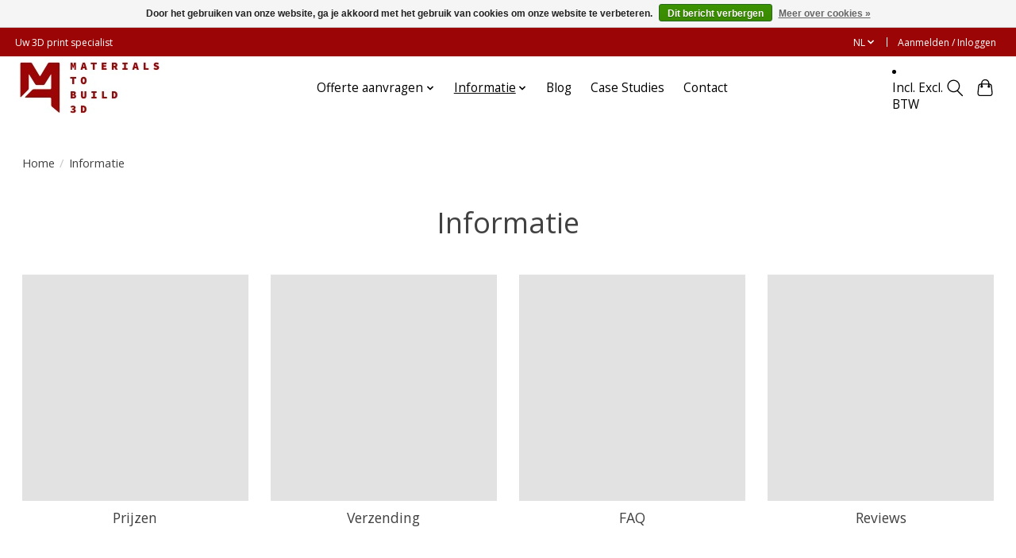

--- FILE ---
content_type: text/html;charset=utf-8
request_url: https://www.mtb3d.com/nl/informatie/?source=facebook
body_size: 7322
content:
<!DOCTYPE html>
<html lang="nl">
  <head>
    <script src="//code.jivosite.com/widget/bdvwR4DGgT" async></script>
    <meta charset="utf-8"/>
<!-- [START] 'blocks/head.rain' -->
<!--

  (c) 2008-2026 Lightspeed Netherlands B.V.
  http://www.lightspeedhq.com
  Generated: 28-01-2026 @ 16:38:40

-->
<link rel="canonical" href="https://www.mtb3d.com/nl/informatie/"/>
<link rel="alternate" href="https://www.mtb3d.com/nl/index.rss" type="application/rss+xml" title="Nieuwe producten"/>
<link href="https://cdn.webshopapp.com/assets/cookielaw.css?2025-02-20" rel="stylesheet" type="text/css"/>
<meta name="robots" content="noodp,noydir"/>
<meta property="og:url" content="https://www.mtb3d.com/nl/informatie/?source=facebook"/>
<meta property="og:site_name" content="MTB3D"/>
<meta property="og:title" content="Informatie"/>
<meta property="og:description" content="De snelste 3D print specialist van Nederland. Laat uw objecten 3D printen, koop 3d printers, filamenten en accesoires, en nog veel meer!"/>
<script src="https://www.powr.io/powr.js?external-type=lightspeed"></script>
<!--[if lt IE 9]>
<script src="https://cdn.webshopapp.com/assets/html5shiv.js?2025-02-20"></script>
<![endif]-->
<!-- [END] 'blocks/head.rain' -->
    <title>Informatie - MTB3D</title>
    <meta name="description" content="De snelste 3D print specialist van Nederland. Laat uw objecten 3D printen, koop 3d printers, filamenten en accesoires, en nog veel meer!" />
    <meta name="keywords" content="Informatie, 3dprint service, 3D print, 3D printer, 3D printen, 3D print service, 3D printing service, 3D filament, filament, Prusa,Ultimaker,filament,3dscannen" />
    <meta http-equiv="X-UA-Compatible" content="IE=edge">
    <meta name="viewport" content="width=device-width, initial-scale=1">
    <meta name="apple-mobile-web-app-capable" content="yes">
    <meta name="apple-mobile-web-app-status-bar-style" content="black">
    
    <script>document.getElementsByTagName("html")[0].className += " js";</script>

    <link rel="shortcut icon" href="https://cdn.webshopapp.com/shops/347999/themes/181415/v/1740948/assets/favicon.png?20230215170956" type="image/x-icon" />
    <link href='//fonts.googleapis.com/css?family=Open%20Sans:400,300,600&display=swap' rel='stylesheet' type='text/css'>
<link href='//fonts.googleapis.com/css?family=Open%20Sans:400,300,600&display=swap' rel='stylesheet' type='text/css'>
    <link rel="stylesheet" href="https://cdn.webshopapp.com/assets/gui-2-0.css?2025-02-20" />
    <link rel="stylesheet" href="https://cdn.webshopapp.com/assets/gui-responsive-2-0.css?2025-02-20" />
    <link id="lightspeedframe" rel="stylesheet" href="https://cdn.webshopapp.com/shops/347999/themes/181415/assets/style.css?20250227113018" />
    <!-- browsers not supporting CSS variables -->
    <script>
      if(!('CSS' in window) || !CSS.supports('color', 'var(--color-var)')) {var cfStyle = document.getElementById('lightspeedframe');if(cfStyle) {var href = cfStyle.getAttribute('href');href = href.replace('style.css', 'style-fallback.css');cfStyle.setAttribute('href', href);}}
      
      // window.location.href = 'https://www.lightspeedhq.com/news/important-changes-to-our-team-and-our-business/';
    </script>
    <link rel="stylesheet" href="https://cdn.webshopapp.com/shops/347999/themes/181415/assets/settings.css?20250227113018" />
    <link rel="stylesheet" href="https://cdn.webshopapp.com/shops/347999/themes/181415/assets/custom.css?20250227113018" />

    <script src="https://cdn.webshopapp.com/assets/jquery-1-9-1.js?2025-02-20"></script>
    <script src="https://cdn.webshopapp.com/assets/jquery-ui-1-10-1.js?2025-02-20"></script>

  </head>
  <body>
    
          <header class="main-header main-header--mobile js-main-header position-relative">
  <div class="main-header__top-section">
    <div class="main-header__nav-grid justify-between@md container max-width-lg text-xs padding-y-xxs">
      <div>Uw 3D print specialist</div>
      <ul class="main-header__list flex-grow flex-basis-0 justify-end@md display@md">        
                <li class="main-header__item">
          <a href="#0" class="main-header__link">
            <span class="text-uppercase">nl</span>
            <svg class="main-header__dropdown-icon icon" viewBox="0 0 16 16"><polygon fill="currentColor" points="8,11.4 2.6,6 4,4.6 8,8.6 12,4.6 13.4,6 "></polygon></svg>
          </a>
          <ul class="main-header__dropdown">
                                                

	<li><a href="https://www.mtb3d.com/nl/go/category/11829861" class="main-header__dropdown-link" title="Nederlands" lang="nl">Nederlands</a></li>
	<li><a href="https://www.mtb3d.com/en/go/category/11829861" class="main-header__dropdown-link" title="English" lang="en">English</a></li>
          </ul>
        </li>
                
                        <li class="main-header__item separator"></li>
                <li class="main-header__item"><a href="https://www.mtb3d.com/nl/account/" class="main-header__link" title="Mijn account">Aanmelden / Inloggen</a></li>
      </ul>
    </div>
  </div>
  <div class="main-header__mobile-content container max-width-lg">
          <a href="https://www.mtb3d.com/nl/" class="main-header__logo" title="De 3D print specialist">
        <img src="https://cdn.webshopapp.com/shops/347999/themes/181415/v/1741164/assets/logo.png?20230215170956" alt="De 3D print specialist">
                <img src="https://cdn.webshopapp.com/shops/347999/themes/181415/v/1741169/assets/logo-white.png?20230215170956" class="main-header__logo-white" alt="De 3D print specialist">
              </a>
        
    <div class="flex items-center">
            <button class="reset main-header__mobile-btn js-tab-focus" aria-controls="cartDrawer">
        <svg class="icon" viewBox="0 0 24 25" fill="none"><title>Winkelwagen in-/uitschakelen</title><path d="M2.90171 9.65153C3.0797 8.00106 4.47293 6.75 6.13297 6.75H17.867C19.527 6.75 20.9203 8.00105 21.0982 9.65153L22.1767 19.6515C22.3839 21.5732 20.8783 23.25 18.9454 23.25H5.05454C3.1217 23.25 1.61603 21.5732 1.82328 19.6515L2.90171 9.65153Z" stroke="currentColor" stroke-width="1.5" fill="none"/>
        <path d="M7.19995 9.6001V5.7001C7.19995 2.88345 9.4833 0.600098 12.3 0.600098C15.1166 0.600098 17.4 2.88345 17.4 5.7001V9.6001" stroke="currentColor" stroke-width="1.5" fill="none"/>
        <circle cx="7.19996" cy="10.2001" r="1.8" fill="currentColor"/>
        <ellipse cx="17.4" cy="10.2001" rx="1.8" ry="1.8" fill="currentColor"/></svg>
        <span class="sr-only">Winkelwagen</span>
              </button>

      <button class="reset anim-menu-btn js-anim-menu-btn main-header__nav-control js-tab-focus" aria-label="Toggle menu">
        <i class="anim-menu-btn__icon anim-menu-btn__icon--close" aria-hidden="true"></i>
      </button>
    </div>
  </div>

  <div class="main-header__nav" role="navigation">
    <div class="main-header__nav-grid justify-between@md container max-width-lg">
      <div class="main-header__nav-logo-wrapper flex-shrink-0">
        
                  <a href="https://www.mtb3d.com/nl/" class="main-header__logo" title="De 3D print specialist">
            <img src="https://cdn.webshopapp.com/shops/347999/themes/181415/v/1741164/assets/logo.png?20230215170956" alt="De 3D print specialist">
                        <img src="https://cdn.webshopapp.com/shops/347999/themes/181415/v/1741169/assets/logo-white.png?20230215170956" class="main-header__logo-white" alt="De 3D print specialist">
                      </a>
              </div>
      
      <form action="https://www.mtb3d.com/nl/search/" method="get" role="search" class="padding-y-md hide@md">
        <label class="sr-only" for="searchInputMobile">Zoeken</label>
        <input class="header-v3__nav-form-control form-control width-100%" value="" autocomplete="off" type="search" name="q" id="searchInputMobile" placeholder="Zoeken ...">
      </form>

      <ul class="main-header__list flex-grow flex-basis-0 flex-wrap justify-center@md">
        
        
                <li class="main-header__item js-main-nav__item">
          <a class="main-header__link js-main-nav__control" href="https://www.mtb3d.com/nl/offerte-aanvragen/">
            <span>Offerte aanvragen</span>            <svg class="main-header__dropdown-icon icon" viewBox="0 0 16 16"><polygon fill="currentColor" points="8,11.4 2.6,6 4,4.6 8,8.6 12,4.6 13.4,6 "></polygon></svg>                        <i class="main-header__arrow-icon" aria-hidden="true">
              <svg class="icon" viewBox="0 0 16 16">
                <g class="icon__group" fill="none" stroke="currentColor" stroke-linecap="square" stroke-miterlimit="10" stroke-width="2">
                  <path d="M2 2l12 12" />
                  <path d="M14 2L2 14" />
                </g>
              </svg>
            </i>
                        
          </a>
                    <ul class="main-header__dropdown">
            <li class="main-header__dropdown-item"><a href="https://www.mtb3d.com/nl/offerte-aanvragen/" class="main-header__dropdown-link hide@md">Alle Offerte aanvragen</a></li>
                        <li class="main-header__dropdown-item">
              <a class="main-header__dropdown-link" href="https://www.mtb3d.com/nl/offerte-aanvragen/3d-print-service/">
                3D print service
                                              </a>

                          </li>
                        <li class="main-header__dropdown-item">
              <a class="main-header__dropdown-link" href="https://www.mtb3d.com/nl/offerte-aanvragen/3d-modelleer-service/">
                3D modelleer service
                                              </a>

                          </li>
                        <li class="main-header__dropdown-item">
              <a class="main-header__dropdown-link" href="https://www.mtb3d.com/nl/offerte-aanvragen/3d-scan-service/">
                3D scan service
                                              </a>

                          </li>
                        <li class="main-header__dropdown-item">
              <a class="main-header__dropdown-link" href="https://www.mtb3d.com/nl/offerte-aanvragen/3d-print-consultancy-service/">
                3D print consultancy service
                                              </a>

                          </li>
                      </ul>
                  </li>
                <li class="main-header__item js-main-nav__item">
          <a class="main-header__link js-main-nav__control" href="https://www.mtb3d.com/nl/informatie/" aria-current="page">
            <span>Informatie</span>            <svg class="main-header__dropdown-icon icon" viewBox="0 0 16 16"><polygon fill="currentColor" points="8,11.4 2.6,6 4,4.6 8,8.6 12,4.6 13.4,6 "></polygon></svg>                        <i class="main-header__arrow-icon" aria-hidden="true">
              <svg class="icon" viewBox="0 0 16 16">
                <g class="icon__group" fill="none" stroke="currentColor" stroke-linecap="square" stroke-miterlimit="10" stroke-width="2">
                  <path d="M2 2l12 12" />
                  <path d="M14 2L2 14" />
                </g>
              </svg>
            </i>
                        
          </a>
                    <ul class="main-header__dropdown">
            <li class="main-header__dropdown-item"><a href="https://www.mtb3d.com/nl/informatie/" class="main-header__dropdown-link hide@md" aria-current="page">Alle Informatie</a></li>
                        <li class="main-header__dropdown-item">
              <a class="main-header__dropdown-link" href="https://www.mtb3d.com/nl/informatie/prijzen/">
                Prijzen
                                              </a>

                          </li>
                        <li class="main-header__dropdown-item">
              <a class="main-header__dropdown-link" href="https://www.mtb3d.com/nl/informatie/verzending/">
                Verzending
                                              </a>

                          </li>
                        <li class="main-header__dropdown-item">
              <a class="main-header__dropdown-link" href="https://www.mtb3d.com/nl/informatie/faq/">
                FAQ
                                              </a>

                          </li>
                        <li class="main-header__dropdown-item">
              <a class="main-header__dropdown-link" href="https://www.mtb3d.com/nl/informatie/reviews/">
                Reviews
                                              </a>

                          </li>
                      </ul>
                  </li>
        
        
                              <li class="main-header__item">
              <a class="main-header__link" href="https://www.mtb3d.com/nl/blogs/3d-printing/">Blog</a>
            </li>
                  
        
                  <li class="main-header__item">
            <a class="main-header__link" href="https://www.mtb3d.com/nl/service/case-studies/">
              Case Studies
            </a>
          </li>
                  <li class="main-header__item">
            <a class="main-header__link" href="https://www.mtb3d.com/nl/service/contact/">
              Contact
            </a>
          </li>
                
        <li class="main-header__item hide@md">
          <ul class="main-header__list main-header__list--mobile-items">        
                        <li class="main-header__item js-main-nav__item">
              <a href="#0" class="main-header__link js-main-nav__control">
                <span>Nederlands</span>
                <i class="main-header__arrow-icon" aria-hidden="true">
                  <svg class="icon" viewBox="0 0 16 16">
                    <g class="icon__group" fill="none" stroke="currentColor" stroke-linecap="square" stroke-miterlimit="10" stroke-width="2">
                      <path d="M2 2l12 12" />
                      <path d="M14 2L2 14" />
                    </g>
                  </svg>
                </i>
              </a>
              <ul class="main-header__dropdown">
                                                    

	<li><a href="https://www.mtb3d.com/nl/go/category/11829861" class="main-header__dropdown-link" title="Nederlands" lang="nl">Nederlands</a></li>
	<li><a href="https://www.mtb3d.com/en/go/category/11829861" class="main-header__dropdown-link" title="English" lang="en">English</a></li>
              </ul>
            </li>
            
                                                <li class="main-header__item"><a href="https://www.mtb3d.com/nl/account/" class="main-header__link" title="Mijn account">Aanmelden / Inloggen</a></li>
          </ul>
        </li>
        
      </ul>
      
      	<script style="display:none;">
    var dmws_plus_w8gt0_exclVatText = 'Excl. btw';
    var dmws_plus_w8gt0_inclVatText = 'Incl. btw';
  </script>
  <li id="dmws-p_w8g3t0-vat-switch">
    <div id="dmws-p_w8g3t0-vat-toggle" class="active">
      <span data-switch="incl" class="active">Incl.</span>
      <span data-switch="excl" >Excl.</span>
    </div>
    <b>BTW</b>
  </li>

      <ul class="main-header__list flex-shrink-0 justify-end@md display@md">
        <li class="main-header__item">
          
          <button class="reset switch-icon main-header__link main-header__link--icon js-toggle-search js-switch-icon js-tab-focus" aria-label="Toggle icon">
            <svg class="icon switch-icon__icon--a" viewBox="0 0 24 25"><title>Zoeken in-/uitschakelen</title><path fill-rule="evenodd" clip-rule="evenodd" d="M17.6032 9.55171C17.6032 13.6671 14.267 17.0033 10.1516 17.0033C6.03621 17.0033 2.70001 13.6671 2.70001 9.55171C2.70001 5.4363 6.03621 2.1001 10.1516 2.1001C14.267 2.1001 17.6032 5.4363 17.6032 9.55171ZM15.2499 16.9106C13.8031 17.9148 12.0461 18.5033 10.1516 18.5033C5.20779 18.5033 1.20001 14.4955 1.20001 9.55171C1.20001 4.60787 5.20779 0.600098 10.1516 0.600098C15.0955 0.600098 19.1032 4.60787 19.1032 9.55171C19.1032 12.0591 18.0724 14.3257 16.4113 15.9507L23.2916 22.8311C23.5845 23.1239 23.5845 23.5988 23.2916 23.8917C22.9987 24.1846 22.5239 24.1846 22.231 23.8917L15.2499 16.9106Z" fill="currentColor"/></svg>

            <svg class="icon switch-icon__icon--b" viewBox="0 0 32 32"><title>Zoeken in-/uitschakelen</title><g fill="none" stroke="currentColor" stroke-miterlimit="10" stroke-linecap="round" stroke-linejoin="round" stroke-width="2"><line x1="27" y1="5" x2="5" y2="27"></line><line x1="27" y1="27" x2="5" y2="5"></line></g></svg>
          </button>

        </li>
                <li class="main-header__item">
          <a href="#0" class="main-header__link main-header__link--icon" aria-controls="cartDrawer">
            <svg class="icon" viewBox="0 0 24 25" fill="none"><title>Winkelwagen in-/uitschakelen</title><path d="M2.90171 9.65153C3.0797 8.00106 4.47293 6.75 6.13297 6.75H17.867C19.527 6.75 20.9203 8.00105 21.0982 9.65153L22.1767 19.6515C22.3839 21.5732 20.8783 23.25 18.9454 23.25H5.05454C3.1217 23.25 1.61603 21.5732 1.82328 19.6515L2.90171 9.65153Z" stroke="currentColor" stroke-width="1.5" fill="none"/>
            <path d="M7.19995 9.6001V5.7001C7.19995 2.88345 9.4833 0.600098 12.3 0.600098C15.1166 0.600098 17.4 2.88345 17.4 5.7001V9.6001" stroke="currentColor" stroke-width="1.5" fill="none"/>
            <circle cx="7.19996" cy="10.2001" r="1.8" fill="currentColor"/>
            <ellipse cx="17.4" cy="10.2001" rx="1.8" ry="1.8" fill="currentColor"/></svg>
            <span class="sr-only">Winkelwagen</span>
                      </a>
        </li>
      </ul>
      
    	<div class="main-header__search-form bg">
        <form action="https://www.mtb3d.com/nl/search/" method="get" role="search" class="container max-width-lg">
          <label class="sr-only" for="searchInput">Zoeken</label>
          <input class="header-v3__nav-form-control form-control width-100%" value="" autocomplete="off" type="search" name="q" id="searchInput" placeholder="Zoeken ...">
        </form>
      </div>
      
    </div>
  </div>
</header>

<div class="drawer dr-cart js-drawer" id="cartDrawer">
  <div class="drawer__content bg shadow-md flex flex-column" role="alertdialog" aria-labelledby="drawer-cart-title">
    <header class="flex items-center justify-between flex-shrink-0 padding-x-md padding-y-md">
      <h1 id="drawer-cart-title" class="text-base text-truncate">Winkelwagen</h1>

      <button class="reset drawer__close-btn js-drawer__close js-tab-focus">
        <svg class="icon icon--xs" viewBox="0 0 16 16"><title>Winkelwagenpaneel sluiten</title><g stroke-width="2" stroke="currentColor" fill="none" stroke-linecap="round" stroke-linejoin="round" stroke-miterlimit="10"><line x1="13.5" y1="2.5" x2="2.5" y2="13.5"></line><line x1="2.5" y1="2.5" x2="13.5" y2="13.5"></line></g></svg>
      </button>
    </header>

    <div class="drawer__body padding-x-md padding-bottom-sm js-drawer__body">
            <p class="margin-y-xxxl color-contrast-medium text-sm text-center">Je winkelwagen is momenteel leeg</p>
          </div>

    <footer class="padding-x-md padding-y-md flex-shrink-0">
      <p class="text-sm text-center color-contrast-medium margin-bottom-sm">Betaal veilig met:</p>
      <p class="text-sm flex flex-wrap gap-xs text-xs@md justify-center">
                  <a href="https://www.mtb3d.com/nl/service/payment-methods/" title="iDEAL">
            <img src="https://cdn.webshopapp.com/assets/icon-payment-ideal.png?2025-02-20" alt="iDEAL" height="16" />
          </a>
                  <a href="https://www.mtb3d.com/nl/service/payment-methods/" title="PayPal">
            <img src="https://cdn.webshopapp.com/assets/icon-payment-paypal.png?2025-02-20" alt="PayPal" height="16" />
          </a>
                  <a href="https://www.mtb3d.com/nl/service/payment-methods/" title="Bancontact">
            <img src="https://cdn.webshopapp.com/assets/icon-payment-mistercash.png?2025-02-20" alt="Bancontact" height="16" />
          </a>
                  <a href="https://www.mtb3d.com/nl/service/payment-methods/" title="MasterCard">
            <img src="https://cdn.webshopapp.com/assets/icon-payment-mastercard.png?2025-02-20" alt="MasterCard" height="16" />
          </a>
                  <a href="https://www.mtb3d.com/nl/service/payment-methods/" title="Visa">
            <img src="https://cdn.webshopapp.com/assets/icon-payment-visa.png?2025-02-20" alt="Visa" height="16" />
          </a>
                  <a href="https://www.mtb3d.com/nl/service/payment-methods/" title="American Express">
            <img src="https://cdn.webshopapp.com/assets/icon-payment-americanexpress.png?2025-02-20" alt="American Express" height="16" />
          </a>
              </p>
    </footer>
  </div>
</div>            <section class="catalog-page__intro container max-width-lg">
  <div class="padding-y-lg">
    <nav class="breadcrumbs text-sm" aria-label="Breadcrumbs">
  <ol class="flex flex-wrap gap-xxs">
    <li class="breadcrumbs__item">
    	<a href="https://www.mtb3d.com/nl/" class="color-inherit text-underline-hover">Home</a>
      <span class="color-contrast-low margin-left-xxs" aria-hidden="true">/</span>
    </li>
        <li class="breadcrumbs__item" aria-current="page">
            Informatie
          </li>
      </ol>
</nav>  </div>
  
  <h1 class="text-center">Informatie</h1>

  </section>

<section class="catalog-page__content padding-top-lg padding-bottom-xl">
  <div class="container max-width-lg">
    <div class="grid gap-md">
            <div class="col-6 col-3@md">
        
  
<div class="category-card">
  <a href="https://www.mtb3d.com/nl/informatie/prijzen/" class="category-card__img-link">
    <figure class="media-wrapper media-wrapper--1:1 bg-contrast-lower">
          </figure>
  </a>
  <h2 class="category-card__title text-base"><a href="https://www.mtb3d.com/nl/informatie/prijzen/">Prijzen</a></h2>
</div>      </div>
            <div class="col-6 col-3@md">
        
  
<div class="category-card">
  <a href="https://www.mtb3d.com/nl/informatie/verzending/" class="category-card__img-link">
    <figure class="media-wrapper media-wrapper--1:1 bg-contrast-lower">
          </figure>
  </a>
  <h2 class="category-card__title text-base"><a href="https://www.mtb3d.com/nl/informatie/verzending/">Verzending</a></h2>
</div>      </div>
            <div class="col-6 col-3@md">
        
  
<div class="category-card">
  <a href="https://www.mtb3d.com/nl/informatie/faq/" class="category-card__img-link">
    <figure class="media-wrapper media-wrapper--1:1 bg-contrast-lower">
          </figure>
  </a>
  <h2 class="category-card__title text-base"><a href="https://www.mtb3d.com/nl/informatie/faq/">FAQ</a></h2>
</div>      </div>
            <div class="col-6 col-3@md">
        
  
<div class="category-card">
  <a href="https://www.mtb3d.com/nl/informatie/reviews/" class="category-card__img-link">
    <figure class="media-wrapper media-wrapper--1:1 bg-contrast-lower">
          </figure>
  </a>
  <h2 class="category-card__title text-base"><a href="https://www.mtb3d.com/nl/informatie/reviews/">Reviews</a></h2>
</div>      </div>
          </div>
  </div>
</section>      <footer class="main-footer border-top">
  <div class="container max-width-lg">

        <div class="main-footer__content padding-y-xl grid gap-md">
      <div class="col-8@lg">
        <div class="grid gap-md">
          <div class="col-6@xs col-3@md">
                        <img src="https://cdn.webshopapp.com/shops/347999/themes/181415/v/1741164/assets/logo.png?20230215170956" class="footer-logo margin-bottom-md" alt="MTB3D">
                        
            
            <div class="main-footer__social-list flex flex-wrap gap-sm text-sm@md">
                            <a class="main-footer__social-btn" href="https://www.instagram.com/mtb3d/" target="_blank">
                <svg class="icon" viewBox="0 0 16 16"><title>Volg ons op Instagram</title><g><circle fill="currentColor" cx="12.145" cy="3.892" r="0.96"></circle> <path d="M8,12c-2.206,0-4-1.794-4-4s1.794-4,4-4s4,1.794,4,4S10.206,12,8,12z M8,6C6.897,6,6,6.897,6,8 s0.897,2,2,2s2-0.897,2-2S9.103,6,8,6z"></path> <path fill="currentColor" d="M12,16H4c-2.056,0-4-1.944-4-4V4c0-2.056,1.944-4,4-4h8c2.056,0,4,1.944,4,4v8C16,14.056,14.056,16,12,16z M4,2C3.065,2,2,3.065,2,4v8c0,0.953,1.047,2,2,2h8c0.935,0,2-1.065,2-2V4c0-0.935-1.065-2-2-2H4z"></path></g></svg>
              </a>
                            
                            <a class="main-footer__social-btn" href="https://www.facebook.com/MTB3D/" target="_blank">
                <svg class="icon" viewBox="0 0 16 16"><title>Volg ons op Facebook</title><g><path d="M16,8.048a8,8,0,1,0-9.25,7.9V10.36H4.719V8.048H6.75V6.285A2.822,2.822,0,0,1,9.771,3.173a12.2,12.2,0,0,1,1.791.156V5.3H10.554a1.155,1.155,0,0,0-1.3,1.25v1.5h2.219l-.355,2.312H9.25v5.591A8,8,0,0,0,16,8.048Z"></path></g></svg>
              </a>
              
                            
              <a class="main-footer__social-btn" href="https://www.linkedin.com/company/5008316/" target="_blank">
                <svg class="icon" viewBox="0 0 400 400"><title>Follow us on LinkedIn</title><g><path d="M186.4 142.4c0 19-15.3 34.5-34.2 34.5 -18.9 0-34.2-15.4-34.2-34.5 0-19 15.3-34.5 34.2-34.5C171.1 107.9 186.4 123.4 186.4 142.4zM181.4 201.3h-57.8V388.1h57.8V201.3zM273.8 201.3h-55.4V388.1h55.4c0 0 0-69.3 0-98 0-26.3 12.1-41.9 35.2-41.9 21.3 0 31.5 15 31.5 41.9 0 26.9 0 98 0 98h57.5c0 0 0-68.2 0-118.3 0-50-28.3-74.2-68-74.2 -39.6 0-56.3 30.9-56.3 30.9v-25.2H273.8z"></path></g></svg>
              </a>
              
                            
                      
                          </div>
          </div>

                              <div class="col-6@xs col-3@md">
            <h4 class="margin-bottom-xs text-md@md">Categorieën</h4>
            <ul class="grid gap-xs text-sm@md">
                            <li><a class="main-footer__link" href="https://www.mtb3d.com/nl/offerte-aanvragen/">Offerte aanvragen</a></li>
                            <li><a class="main-footer__link" href="https://www.mtb3d.com/nl/informatie/" aria-current="page">Informatie</a></li>
                          </ul>
          </div>
          					
                    <div class="col-6@xs col-3@md">
            <h4 class="margin-bottom-xs text-md@md">Mijn account</h4>
            <ul class="grid gap-xs text-sm@md">
              
                                                <li><a class="main-footer__link" href="https://www.mtb3d.com/nl/account/" title="Registreren">Registreren</a></li>
                                                                <li><a class="main-footer__link" href="https://www.mtb3d.com/nl/account/orders/" title="Mijn bestellingen">Mijn bestellingen</a></li>
                                                                                                                                    </ul>
          </div>

                    <div class="col-6@xs col-3@md">
            <h4 class="margin-bottom-xs text-md@md">Informatie</h4>
            <ul class="grid gap-xs text-sm@md">
                                           <li>
                <a class="main-footer__link" href="https://www.mtb3d.com/nl/service/about/" title="Over ons" >
                  Over ons
                </a>
              </li>
                          	                             <li>
                <a class="main-footer__link" href="https://www.mtb3d.com/nl/service/general-terms-conditions/" title="Algemene voorwaarden" >
                  Algemene voorwaarden
                </a>
              </li>
                          	                             <li>
                <a class="main-footer__link" href="https://www.mtb3d.com/nl/service/privacy-policy/" title="Privacy Policy" >
                  Privacy Policy
                </a>
              </li>
                          	                             <li>
                <a class="main-footer__link" href="https://www.mtb3d.com/nl/service/shipping-returns/" title="Verzending" >
                  Verzending
                </a>
              </li>
                          	                             <li>
                <a class="main-footer__link" href="https://www.mtb3d.com/nl/service/case-studies/" title="Case studies" >
                  Case studies
                </a>
              </li>
                          	                             <li>
                <a class="main-footer__link" href="https://www.mtb3d.com/nl/service/contact/" title="Contact" >
                  Contact
                </a>
              </li>
                          	                             <li>
                <a class="main-footer__link" href="https://www.mtb3d.com/nl/service/expertise/" title="Expertise" >
                  Expertise
                </a>
              </li>
                          	                          	                          	                          	            </ul>
          </div>
        </div>
      </div>
      
                </div>
  </div>

    <div class="main-footer__colophon border-top padding-y-md">
    <div class="container max-width-lg">
      <div class="flex flex-column items-center gap-sm flex-row@md justify-between@md">
        <div class="powered-by">
          <p class="text-sm text-xs@md">© Copyright 2026 MTB3D
          </p>
        </div>
  
        <div class="flex items-center">
                    
          <div class="payment-methods">
            <p class="text-sm flex flex-wrap gap-xs text-xs@md">
                              <a href="https://www.mtb3d.com/nl/service/payment-methods/" title="iDEAL" class="payment-methods__item">
                  <img src="https://cdn.webshopapp.com/assets/icon-payment-ideal.png?2025-02-20" alt="iDEAL" height="16" />
                </a>
                              <a href="https://www.mtb3d.com/nl/service/payment-methods/" title="PayPal" class="payment-methods__item">
                  <img src="https://cdn.webshopapp.com/assets/icon-payment-paypal.png?2025-02-20" alt="PayPal" height="16" />
                </a>
                              <a href="https://www.mtb3d.com/nl/service/payment-methods/" title="Bancontact" class="payment-methods__item">
                  <img src="https://cdn.webshopapp.com/assets/icon-payment-mistercash.png?2025-02-20" alt="Bancontact" height="16" />
                </a>
                              <a href="https://www.mtb3d.com/nl/service/payment-methods/" title="MasterCard" class="payment-methods__item">
                  <img src="https://cdn.webshopapp.com/assets/icon-payment-mastercard.png?2025-02-20" alt="MasterCard" height="16" />
                </a>
                              <a href="https://www.mtb3d.com/nl/service/payment-methods/" title="Visa" class="payment-methods__item">
                  <img src="https://cdn.webshopapp.com/assets/icon-payment-visa.png?2025-02-20" alt="Visa" height="16" />
                </a>
                              <a href="https://www.mtb3d.com/nl/service/payment-methods/" title="American Express" class="payment-methods__item">
                  <img src="https://cdn.webshopapp.com/assets/icon-payment-americanexpress.png?2025-02-20" alt="American Express" height="16" />
                </a>
                          </p>
          </div>
          
          <ul class="main-footer__list flex flex-grow flex-basis-0 justify-end@md">        
                        <li class="main-footer__item dropdown js-dropdown">
              <div class="dropdown__wrapper">
                <a href="#0" class="main-footer__link dropdown__trigger js-dropdown__trigger">
                  <span class="text-uppercase">nl</span>
                  <svg class="main-footer__dropdown-icon dropdown__trigger-icon icon" viewBox="0 0 16 16"><polygon fill="currentColor" points="8,11.4 2.6,6 4,4.6 8,8.6 12,4.6 13.4,6 "></polygon></svg>
                </a>
                <ul class="main-footer__dropdown dropdown__menu js-dropdown__menu"  aria-label="dropdown">
                                                      

	<li><a href="https://www.mtb3d.com/nl/go/category/11829861" class="main-header__dropdown-link" title="Nederlands" lang="nl">Nederlands</a></li>
	<li><a href="https://www.mtb3d.com/en/go/category/11829861" class="main-header__dropdown-link" title="English" lang="en">English</a></li>
                </ul>
              </div>
            </li>
            
                      </ul>
        </div>
      </div>
    </div>
  </div>
</footer>

<script> var dmws_plus_loggedIn = 0; var dmws_plus_priceStatus = 'enabled'; var dmws_plus_shopCurrency = '€'; var dmws_plus_shopCanonicalUrl = 'https://www.mtb3d.com/nl/informatie/'; var dmws_plus_shopId = 347999; var dmws_plus_basicUrl = 'https://www.mtb3d.com/nl/'; var dmws_plus_template = 'pages/catalog.rain'; </script>
<script>var dmws_conversionRate = '1.000,00';</script>
        <!-- [START] 'blocks/body.rain' -->
<script>
(function () {
  var s = document.createElement('script');
  s.type = 'text/javascript';
  s.async = true;
  s.src = 'https://www.mtb3d.com/nl/services/stats/pageview.js';
  ( document.getElementsByTagName('head')[0] || document.getElementsByTagName('body')[0] ).appendChild(s);
})();
</script>
  
<!-- Global site tag (gtag.js) - Google Analytics -->
<script async src="https://www.googletagmanager.com/gtag/js?id=G-SDZ093LQVW"></script>
<script>
    window.dataLayer = window.dataLayer || [];
    function gtag(){dataLayer.push(arguments);}

        gtag('consent', 'default', {"ad_storage":"granted","ad_user_data":"granted","ad_personalization":"granted","analytics_storage":"granted"});
    
    gtag('js', new Date());
    gtag('config', 'G-SDZ093LQVW', {
        'currency': 'EUR',
                'country': 'NL'
    });

    </script>
  <script>
                /**
                 * Loads the review script source from TrustMary when the URL matches a specific part
                 * */
                (function (urlIncludes, src) {
            const url = window.location.href;
            const foundMatch = urlIncludes.find(u => url.includes(u));
                      if (foundMatch) {
                          document.write(unescape(
                              `%3Cscript src="${src}"%3E%3C/script%3E`
                          ));
                      }
                      else {
                          console.debug(`Did not load trustmary script, current URL does not include ${urlIncludes}`);
                      }
                })(false ? '/htmltest' : ['/informatie/reviews/','/information/reviews/'], "https://widget.trustmary.com/uq959S0lh");

                // Delay amounts to 4000ms (4 sec) accounting for slow networks
                const tryDelay = 100;
                let maxTries = 50;
                let tries = maxTries;
                function moveTrustMary() {
                      tries--;
                      const foundTrustMary = document.body.querySelector('[data-trustmary-status=active]');
                      if (!foundTrustMary && tries > 0) {
                          setTimeout(moveTrustMary, tryDelay);
                      }
                      else if (foundTrustMary) {
                          console.log(`Found TrustMary script, ${maxTries - tries} out of ${maxTries} attempts used (each with delay ${tryDelay}ms)`);

                          const foundElement = Array.from(document.body.querySelectorAll('h1')).find(elm => elm.textContent.includes('Reviews'));
                          console.log('Found container elem', foundElement, foundElement.parentNode);
                          foundElement.parentNode.appendChild(foundTrustMary);
                      }

                      if (tries === 0) {
                          console.error("Could not load TrustMary script, could not find the script with 'document.body.querySelector('[data-trustmary-status=active]'");
                      }
                }

                setTimeout(moveTrustMary, tryDelay);
        </script>
  <div class="wsa-cookielaw">
      Door het gebruiken van onze website, ga je akkoord met het gebruik van cookies om onze website te verbeteren.
    <a href="https://www.mtb3d.com/nl/cookielaw/optIn/" class="wsa-cookielaw-button wsa-cookielaw-button-green" rel="nofollow" title="Dit bericht verbergen">Dit bericht verbergen</a>
    <a href="https://www.mtb3d.com/nl/service/privacy-policy/" class="wsa-cookielaw-link" rel="nofollow" title="Meer over cookies">Meer over cookies &raquo;</a>
  </div>
<!-- [END] 'blocks/body.rain' -->
    
    <script>
    	var viewOptions = 'Opties bekijken';
    </script>
		
    <script src="https://cdn.webshopapp.com/shops/347999/themes/181415/assets/scripts-min.js?20250227113018"></script>
    <script src="https://cdn.webshopapp.com/assets/gui.js?2025-02-20"></script>
    <script src="https://cdn.webshopapp.com/assets/gui-responsive-2-0.js?2025-02-20"></script>
  </body>
</html>

--- FILE ---
content_type: text/javascript;charset=utf-8
request_url: https://www.mtb3d.com/nl/services/stats/pageview.js
body_size: -412
content:
// SEOshop 28-01-2026 16:38:42